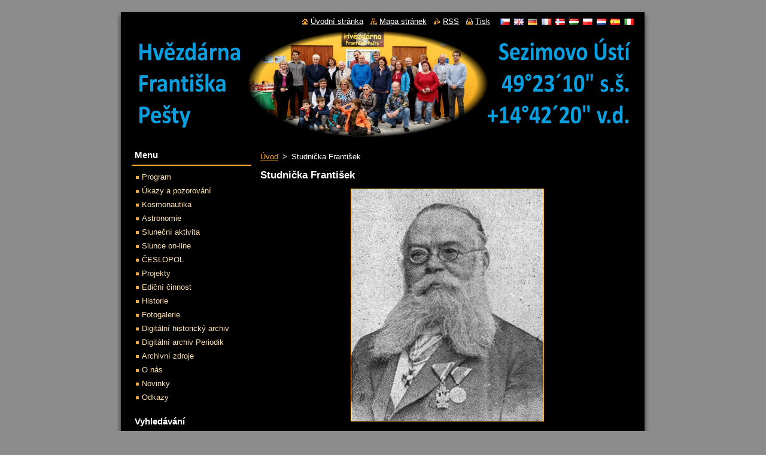

--- FILE ---
content_type: text/html; charset=UTF-8
request_url: https://www.hvezdarna-fp.eu/products/studnicka-frantisek/
body_size: 8917
content:
<!--[if lte IE 9]><!DOCTYPE HTML PUBLIC "-//W3C//DTD HTML 4.01 Transitional//EN" "https://www.w3.org/TR/html4/loose.dtd"><![endif]-->
<!DOCTYPE html>
<!--[if IE]><html class="ie" lang="cs"><![endif]-->
<!--[if gt IE 9]><!--> 
<html lang="cs">
<!--<![endif]-->
  <head>
    <!--[if lt IE 8]><meta http-equiv="X-UA-Compatible" content="IE=EmulateIE7"><![endif]--><!--[if IE 8]><meta http-equiv="X-UA-Compatible" content="IE=EmulateIE8"><![endif]--><!--[if IE 9]><meta http-equiv="X-UA-Compatible" content="IE=EmulateIE9"><![endif]-->
    <base href="https://www.hvezdarna-fp.eu/">
  <meta charset="utf-8">
  <meta name="description" content="">
  <meta name="keywords" content="">
  <meta name="generator" content="Webnode">
  <meta name="apple-mobile-web-app-capable" content="yes">
  <meta name="apple-mobile-web-app-status-bar-style" content="black">
  <meta name="format-detection" content="telephone=no">
    <link rel="icon" type="image/svg+xml" href="/favicon.svg" sizes="any">  <link rel="icon" type="image/svg+xml" href="/favicon16.svg" sizes="16x16">  <link rel="icon" href="/favicon.ico"><link rel="canonical" href="https://www.hvezdarna-fp.eu/products/studnicka-frantisek/">
<script type="text/javascript">(function(i,s,o,g,r,a,m){i['GoogleAnalyticsObject']=r;i[r]=i[r]||function(){
			(i[r].q=i[r].q||[]).push(arguments)},i[r].l=1*new Date();a=s.createElement(o),
			m=s.getElementsByTagName(o)[0];a.async=1;a.src=g;m.parentNode.insertBefore(a,m)
			})(window,document,'script','//www.google-analytics.com/analytics.js','ga');ga('create', 'UA-797705-6', 'auto',{"name":"wnd_header"});ga('wnd_header.set', 'dimension1', 'W1');ga('wnd_header.set', 'anonymizeIp', true);ga('wnd_header.send', 'pageview');var pageTrackerAllTrackEvent=function(category,action,opt_label,opt_value){ga('send', 'event', category, action, opt_label, opt_value)};</script>
  <link rel="alternate" type="application/rss+xml" href="https://hvezdarna-fp.eu/rss/all.xml" title="">
<!--[if lte IE 9]><style type="text/css">.cke_skin_webnode iframe {vertical-align: baseline !important;}</style><![endif]-->
    <title>Studnička František :: Hvězdárna Františka Pešty - Sezimovo Ústí</title>
    <meta name="robots" content="index, follow">
    <meta name="googlebot" content="index, follow">   
    <link href="/css/style.css" rel="stylesheet" type="text/css" media="screen,projection,handheld,tv">
    <link href="https://d11bh4d8fhuq47.cloudfront.net/_system/skins/v8/50000515/css/print.css" rel="stylesheet" type="text/css" media="print">
    <script type="text/javascript" src="https://d11bh4d8fhuq47.cloudfront.net/_system/skins/v8/50000515/js/functions.js"></script>
  
				<script type="text/javascript">
				/* <![CDATA[ */
					
					if (typeof(RS_CFG) == 'undefined') RS_CFG = new Array();
					RS_CFG['staticServers'] = new Array('https://d11bh4d8fhuq47.cloudfront.net/');
					RS_CFG['skinServers'] = new Array('https://d11bh4d8fhuq47.cloudfront.net/');
					RS_CFG['filesPath'] = 'https://www.hvezdarna-fp.eu/_files/';
					RS_CFG['filesAWSS3Path'] = 'https://f9a47290fd.clvaw-cdnwnd.com/8af2510fbe43e2c5d52b5e9533042809/';
					RS_CFG['lbClose'] = 'Zavřít';
					RS_CFG['skin'] = 'default';
					if (!RS_CFG['labels']) RS_CFG['labels'] = new Array();
					RS_CFG['systemName'] = 'Webnode';
						
					RS_CFG['responsiveLayout'] = 0;
					RS_CFG['mobileDevice'] = 0;
					RS_CFG['labels']['copyPasteSource'] = 'Více zde:';
					
				/* ]]> */
				</script><script type="text/javascript" src="https://d11bh4d8fhuq47.cloudfront.net/_system/client/js/compressed/frontend.package.1-3-108.js?ph=f9a47290fd"></script><style type="text/css"></style></head>  
  <body>  
    <div id="body_bg">      
      <div id="site">      
        <div id="site_top">
        
          <div id="nonFooter">
          
            <!-- HEADER -->          
            <div id="header">  
              <div id="header_box">     
                <div class="illustration">
                  <div id="logozone">               
                    <div id="logo"><a href="home/" title="Přejít na úvodní stránku."><span id="rbcSystemIdentifierLogo" style="visibility: hidden;">Hvězdárna Františka Pešty - Sezimovo Ústí</span></a></div>          
                    <p id="moto"><span id="rbcCompanySlogan" class="rbcNoStyleSpan"></span></p>
                  </div>
                  <img src="https://f9a47290fd.clvaw-cdnwnd.com/8af2510fbe43e2c5d52b5e9533042809/200000874-294f12a4b3/50000000.jpg?ph=f9a47290fd" width="850" height="180" alt="">                </div>
              </div>   
            </div>            
            <!-- /HEADER -->
            
            <!-- MAIN -->
            <div id="main"> 
                                  
              <div id="mainContent">
              
                <!-- CONTENT -->
                <div id="content">
                
                  <!-- NAVIGATOR -->
                  <div id="pageNavigator" class="rbcContentBlock">        <div class="navigator">                       <a class="navFirstPage" href="/home/">Úvod</a>      <span><span> &gt; </span></span>          <span id="navCurrentPage">Studnička František</span>               </div>              <div class="cleaner"><!-- / --></div>        </div>                  <!-- /NAVIGATOR -->
                
                  
				

		
	
			<div class="box">
        <div class="box_title"><h1>Studnička František</h1></div>
        <div class="box_content">

          <div class="productDetail">
                  
            
      
      <span class="image">
        <a href="/images/200000800-d4d4bd5ce9/Studnička.jpg?s3=1" title="Odkaz se otevře do nového okna prohlížeče." onclick="return !window.open(this.href);">
          <img src="https://f9a47290fd.clvaw-cdnwnd.com/8af2510fbe43e2c5d52b5e9533042809/system_preview_detail_200000800-d4d4bd5ce9/Studnička.jpg" width="321" height="387" alt="Studnička František">
        </a>
      </span>

		
                  
            <div class="cleaner"><!-- / --></div>
                 
            <div class="text"><p>&nbsp;</p>
<p>Často se domýšlíme, že jedině naše generace plodí obětavé vědecké pracovníky. Zapomínáme na ty, kteří za mnohem těžších národnostních i sociálních podmínek pracovali vědecky i vědu samotnou popularisovali. Dnes v době nadbytku přednášek není také problémem zajet si elektrickou drahou z jednoho konce města na druhý a vyslechnout přednášku, jejíž thema nás zajímá. Před sto lety by to byl veliký chodecký výkon a předpokládal obětavost přednášejícího i posluchače. Dnes na přednášce vykouzlí nám promítací přístroj krásné fotografie nekonečného ' prostoru naplněného rameny Mléčné dráhy anebo obrazy vzdálených galaxií. Na lidových hvězdárnách mťl.že každý občan nahlédnouti velikými daleko'hledy k Měsíci a planetám. Brzy budeme mit v Praze i planetarium a zde pod umělou oblohou bude výklad o vesmín~ pravou pohádkou. Tyto všechny vymoženosti&nbsp;před osmdesáti lety nebyly a proto úloha přednášejícího byla o mnoho obsoutížnější.</p>
<p>A přece byli naši lidé, kteN se úkolu nebáli. Chceme dnes vzpomenoutislu-jednoho z nich. Byl jím prof. dr. František Josef Studnička. Narodil se 27. června col 1836 v Janově u Soběslavi a zemřel v Praze 20. února 1903. Jak bohatý byl jeho&nbsp;život! Překonal bohatým nadáním a pflí všechny obtíže studijních let, aby vstouníky.</p>
<p>pil na pftdu university v době, kdy kariéra českého učence byla takřka vyloučena. Ale Studnička se na boj dťl.kladně připravil a když konečně byla universita rozpředdělena<br>
na českou a německou, byl on mezi prvními, kdo počali česky na univeTněstasítě vykládat. Jeho prvním úkolem bylo napsat učebnice a pojednání z obont matematiky a sférické trigonometrie pro ČI;ské posluchače. Toto prťl.bojné období, naplněné intensivní prací vrcholilo, když prof. Studnička byl pro rok 1888/89 zvolen rektorem české university. Jeho publikační činnost byla obd'ivuhodná&nbsp;a těžko dnes nalezne obdoby. Studnička napsal 321 publikací a knih v jazyku českém i německém. Mezi nimi bylo veliké trojdílné dílo "Všeobecný zeměpis"</p>
<p>o 886 stránkách. To byla malá část vědecké činnosti. Přirozeně dostalo se mu náležitých poct, a to nejen doma, ale i za hranicemi. Byl jmenován činným členem '1'Iú),tematických institucí ve Francii, Německu a členem Matematického ústavu v Moskvě. Jednota českých matematikll jej zvolila za protektora a řada dalších spolk1i a studentských organisací se dožadovala jeho spolupráce. Tu nikdy neod'1'l1jtal, jsa od přírody dobrosrdečné povahy. V záplavě práce Studnička nikdy nezapomínal na lid, z kterého vyšel. Třebaže došel poct, z kterých by mnohý zpychl, dovedl mluvit srozumitelnou řečí ke všem vrstvám národa. Často spojujeme dějiny popularisace astronomie s roky, těsně předcházejícími založení České společnosti astronomické. Ale nezapomeňme, že již 15. ledna 1865 uskutečnil prof. Fr. Studnička první lidový kurs astronomie pro české ženy. Kurs byl uspo&lt;*. řádán v čítárně Náprstkova musea v Praze J. Sešlo se celkem čtyřicet posluchaček vynikajících srdcem i duchem, mezi nimi Augusta Braunerová a Zdeňka Havličková. Pod heslem "Zvýšené vzdělání žen vede k zvýšenému vzdělání celého národa" zahájil Studnička prvni ze sedmi přednášek z oboru astronomie. Veliké diagramy a obrazy nakreslené mladším bratrem prof. Stttdničky, byly jedinými pomllckami, které usnadnily posluchačkám představy o záhadách vesmíru. Trvalou základnou Studničkovy popularisace astronomie byly malé spisy doprĎvázené fotografiemi i dřevoryty. Můžeme-li dnes ve velkém obra.zovém díle ukázati na bohatou hvězdářskou činnost našich předků, předešel nás Studnička s jednoduchými prostředky již před šedesáti lety. Ve spisku "Až na konec světa" v zábavné formě dialog?t několika hostí z KárZových Var seznamuje čtenáře s činnosti těch, kteří jeho dobu předcházeli. Mll1V?, o Mistrl1 Pavll1 a Václavl1 ze Žatce,<br>
o Vácslavn z Plzně, který roku 1416 stanovil sklon ekliptiky, o sporu Václava Žateckého před l1čenou společností a Koperníkově rukopisu a pobytu Tycho Brahe a Jana· Keplera v Praze. Ve spisku "Bohatýrové ducha" seznámil české čtenáře s významem a pracemi Marca Marei z Kronštátu, Descarta, Newtona, Galilea, Gausse, Stanislava Vydry a Jana Ev. Purkyně. Populární spisy neváhá Studnička osvěžit citáty z Nerudových "Kosmických písní". V době, kdy nebylo hvězdářských časopisll ani ročenek, spočívala veškerá obtížnost popularisace na bedrech několika lidí, mezi nimi vynikající místo zaujímá prof. Fr. Studnička. Ke konci devatenáctého století rozrllstá se generace, budující snadněji na položených základech. Roku 1896 vydává prof. G. Gruss skvělé zpracování NewcombEngelmannovy populární astronomie pod názvem "Z říše Jivě.zd" a z jejího obsahu již vane dech nového století. Prof. Vojtěch Šafařík pozoruje již oblohu velkým Clark01!!ým dalekohledem a v jeho blízkosti pracují budoucí zakladatelé Ondřejova. Kontinuita s budoucností astronomie je zajištěna. V únoru tohoto roku bylo tomu padesát let, co odešel prof. dr. František Josef Studnička na vě,čný odpočinek. Vykonal za svého života kus poctivé práce, za ktero1t .1sme mu vděčni!<br>
J. K.</p>
<p>ŘH 1953 (8-10)</p>
<p>&nbsp;</p>
</div>
                
            <div class="cleaner"><!-- / --></div>
      
      			
      					 
      			<div class="cleaner"><!-- / --></div>
      					 
      			<div class="rbcBookmarks"><div id="rbcBookmarks200000994"></div></div>
		<script type="text/javascript">
			/* <![CDATA[ */
			Event.observe(window, 'load', function(){
				var bookmarks = '<div style=\"float:left;\"><div style=\"float:left;\"><iframe src=\"//www.facebook.com/plugins/like.php?href=https://www.hvezdarna-fp.eu/products/studnicka-frantisek/&amp;send=false&amp;layout=button_count&amp;width=155&amp;show_faces=false&amp;action=like&amp;colorscheme=light&amp;font&amp;height=21&amp;appId=397846014145828&amp;locale=cs_CZ\" scrolling=\"no\" frameborder=\"0\" style=\"border:none; overflow:hidden; width:155px; height:21px; position:relative; top:1px;\" allowtransparency=\"true\"></iframe></div><div style=\"float:left;\"><a href=\"https://twitter.com/share\" class=\"twitter-share-button\" data-count=\"horizontal\" data-via=\"webnode\" data-lang=\"en\">Tweet</a></div><script type=\"text/javascript\">(function() {var po = document.createElement(\'script\'); po.type = \'text/javascript\'; po.async = true;po.src = \'//platform.twitter.com/widgets.js\';var s = document.getElementsByTagName(\'script\')[0]; s.parentNode.insertBefore(po, s);})();'+'<'+'/scr'+'ipt></div> <div class=\"addthis_toolbox addthis_default_style\" style=\"float:left;\"><a class=\"addthis_counter addthis_pill_style\"></a></div> <script type=\"text/javascript\">(function() {var po = document.createElement(\'script\'); po.type = \'text/javascript\'; po.async = true;po.src = \'https://s7.addthis.com/js/250/addthis_widget.js#pubid=webnode\';var s = document.getElementsByTagName(\'script\')[0]; s.parentNode.insertBefore(po, s);})();'+'<'+'/scr'+'ipt><div style=\"clear:both;\"></div>';
				$('rbcBookmarks200000994').innerHTML = bookmarks;
				bookmarks.evalScripts();
			});
			/* ]]> */
		</script>
		
      					 
      			<div class="cleaner"><!-- / --></div>
      					  
      			
                  
          </div>
                       
        </div>
      </div>

		
		
		  <div class="cleaner"><!-- / --></div>

		                
                </div>
                <!-- /CONTENT -->
                
              </div>
              
              <!-- SIDEBAR -->
              <div id="sidebar">              
                <div id="sidebar_content">
                
                  <!-- MENU -->  
                  


		  <div class="box">	
        <div class="box_title"><h2>Menu</h2></div>
        <div class="box_content">

		<ul class="menu">
	<li class="first">
  
      <a href="/program/">
    
      Program
      
  </a>
  
  </li>
	<li>
  
      <a href="/ukazy-pozorovani/">
    
      Úkazy a pozorování
      
  </a>
  
  </li>
	<li>
  
      <a href="/kosmonautika/">
    
      Kosmonautika
      
  </a>
  
  </li>
	<li>
  
      <a href="/astronomie/">
    
      Astronomie
      
  </a>
  
  </li>
	<li>
  
      <a href="/projekty/slunecni-aktivita/">
    
      Sluneční aktivita
      
  </a>
  
  </li>
	<li>
  
      <a href="/slunce/">
    
      Slunce  on-line
      
  </a>
  
  </li>
	<li>
  
      <a href="/projekty/ceslopol/">
    
      ČESLOPOL
      
  </a>
  
  </li>
	<li>
  
      <a href="/projekty/">
    
      Projekty
      
  </a>
  
  </li>
	<li>
  
      <a href="/edicni-cinnost/">
    
      Ediční činnost
      
  </a>
  
  </li>
	<li>
  
      <a href="/historie/">
    
      Historie
      
  </a>
  
  </li>
	<li>
  
      <a href="/fotogalerie/">
    
      Fotogalerie
      
  </a>
  
  </li>
	<li>
  
      <a href="/digitalni-archiv/">
    
      Digitální historický archiv
      
  </a>
  
  </li>
	<li>
  
      <a href="/digitalni-archiv-periodik/">
    
      Digitální archiv Periodik
      
  </a>
  
  </li>
	<li>
  
      <a href="/archivni-zdroje/">
    
      Archivní zdroje
      
  </a>
  
  </li>
	<li>
  
      <a href="/o-nas/">
    
      O nás
      
  </a>
  
  </li>
	<li>
  
      <a href="/novinky/">
    
      Novinky
      
  </a>
  
  </li>
	<li class="last">
  
      <a href="/odkazy/">
    
      Odkazy
      
  </a>
  
  </li>
</ul>

        </div>
			</div>

					    
                  <!-- /MENU -->
                  
                  

		  <div class="box">            
        <div class="box_title"><h2>Vyhledávání</h2></div>            
        <div class="box_content">

		<form action="/search/" method="get" id="fulltextSearch">
		
		    <label for="fulltextSearchText" class="hidden">Vyhledávání</label>
      	<input type="text" id="fulltextSearchText" name="text"><br />
      	<span><input class="submit" type="submit" value="Hledat"></span>
				<div class="cleaner"><!-- / --></div>

		</form>

		    </div>
      </div>

		 
                  
                  

      <div class="box">
        <div class="box_title"><h2>Kontakt</h2></div>
        <div class="box_content">
          
		

      <p><strong>Hvězdárna Fr.Pešty</strong></p>
      
      
      <p class="address">Ke Hvězdárně 1382<br />
Sezimovo Ústí<br />
39102</p>

	            
      
      
      <p class="phone">602422166 (Feik)<br />
778412560 (Bartoš)<br />
</p>

	
      
	
	    <p class="email"><a href="&#109;&#97;&#105;&#108;&#116;&#111;:&#105;&#110;&#102;&#111;&#64;&#104;&#118;&#101;&#122;&#100;&#97;&#114;&#110;&#97;&#45;&#102;&#112;&#46;&#99;&#122;"><span id="rbcContactEmail">&#105;&#110;&#102;&#111;&#64;&#104;&#118;&#101;&#122;&#100;&#97;&#114;&#110;&#97;&#45;&#102;&#112;&#46;&#99;&#122;</span></a></p>

	           

		
                      
        </div>
      </div> 

					          
          
                          
                    
    
                </div>            
              </div>
              <!-- /SIDEBAR -->
            
              <hr class="cleaner">
            
            </div>
            <!-- /MAIN -->
            
            <div id="header_link">          
              <table><tr><td>
                 <div class="link">                             
                   <span class="homepage"><a href="home/" title="Přejít na úvodní stránku.">Úvodní stránka</a></span>            
                   <span class="sitemap"><a href="/sitemap/" title="Přejít na mapu stránek.">Mapa stránek</a></span>
                   <span class="rss"><a href="/rss/" title="RSS kanály">RSS</a></span>
                   <span class="print"><a href="#" onclick="window.print(); return false;" title="Vytisknout stránku">Tisk</a></span>
                 </div>
               </td><td>
                 <div class="lang">               
                   <div id="languageSelect"><div id="languageSelectBody"><div id="languageFlags"><a href="https://www.hvezdarna-fp.eu/home/" title="Čeština" style="background-image: url(https://d11bh4d8fhuq47.cloudfront.net/img/flags/cz.png?ph=f9a47290fd);"><!-- / --></a><a href="https://www.hvezdarna-fp.eu/en/" title="English" style="background-image: url(https://d11bh4d8fhuq47.cloudfront.net/img/flags/en.png?ph=f9a47290fd);"><!-- / --></a><a href="https://www.hvezdarna-fp.eu/de/" title="Deutsch" style="background-image: url(https://d11bh4d8fhuq47.cloudfront.net/img/flags/de.png?ph=f9a47290fd);"><!-- / --></a><a href="https://www.hvezdarna-fp.eu/fr/" title="Français" style="background-image: url(https://d11bh4d8fhuq47.cloudfront.net/img/flags/fr.png?ph=f9a47290fd);"><!-- / --></a><a href="https://www.hvezdarna-fp.eu/no/" title="Norsk" style="background-image: url(https://d11bh4d8fhuq47.cloudfront.net/img/flags/no.png?ph=f9a47290fd);"><!-- / --></a><a href="https://www.hvezdarna-fp.eu/hu/" title="Magyar" style="background-image: url(https://d11bh4d8fhuq47.cloudfront.net/img/flags/hu.png?ph=f9a47290fd);"><!-- / --></a><a href="https://www.hvezdarna-fp.eu/pl/" title="Polski" style="background-image: url(https://d11bh4d8fhuq47.cloudfront.net/img/flags/pl.png?ph=f9a47290fd);"><!-- / --></a><a href="https://www.hvezdarna-fp.eu/nl/" title="Nederlands" style="background-image: url(https://d11bh4d8fhuq47.cloudfront.net/img/flags/nl.png?ph=f9a47290fd);"><!-- / --></a><a href="https://www.hvezdarna-fp.eu/es/" title="Español" style="background-image: url(https://d11bh4d8fhuq47.cloudfront.net/img/flags/es.png?ph=f9a47290fd);"><!-- / --></a><a href="https://www.hvezdarna-fp.eu/it/" title="Italiano" style="background-image: url(https://d11bh4d8fhuq47.cloudfront.net/img/flags/it.png?ph=f9a47290fd);"><!-- / --></a></div><ul><li class="flagCZ"><a href="https://www.hvezdarna-fp.eu/home/">Čeština</a></li><li class="flagEN"><a href="https://www.hvezdarna-fp.eu/en/">English</a></li><li class="flagDE"><a href="https://www.hvezdarna-fp.eu/de/">Deutsch</a></li><li class="flagFR"><a href="https://www.hvezdarna-fp.eu/fr/">Français</a></li><li class="flagNO"><a href="https://www.hvezdarna-fp.eu/no/">Norsk</a></li><li class="flagHU"><a href="https://www.hvezdarna-fp.eu/hu/">Magyar</a></li><li class="flagPL"><a href="https://www.hvezdarna-fp.eu/pl/">Polski</a></li><li class="flagNL"><a href="https://www.hvezdarna-fp.eu/nl/">Nederlands</a></li><li class="flagES"><a href="https://www.hvezdarna-fp.eu/es/">Español</a></li><li class="flagIT"><a href="https://www.hvezdarna-fp.eu/it/">Italiano</a></li></ul></div></div>			            
                 </div>
               </td></tr></table>
            </div>
        
          </div>
          
          <!-- FOOTER -->
          <div id="footer">          
            <div id="footer_content">             
              <span id="rbcFooterText" class="rbcNoStyleSpan">© 2014 Hvězdárna Fr.Pešty</span> | <span class="rbcSignatureText">všechna práva vyhrazena</span>            
            </div>        
          </div>
          <!-- /FOOTER -->
          
        </div>
      </div>    
    </div>
  
  
    <script type="text/javascript">
		/* <![CDATA[ */

			RubicusFrontendIns.addObserver
			({

				onContentChange: function ()
        {
          RubicusFrontendIns.faqInit('faq', 'answerBlock');
        },

				onStartSlideshow: function()
				{
					$('slideshowControl').innerHTML	= '<span>Pozastavit prezentaci<'+'/span>';
					$('slideshowControl').title			= 'Pozastavit automatické procházení obrázků';
					$('slideshowControl').onclick		= RubicusFrontendIns.stopSlideshow.bind(RubicusFrontendIns);
				},

				onStopSlideshow: function()
				{
					$('slideshowControl').innerHTML	= '<span>Spustit prezentaci<'+'/span>';
					$('slideshowControl').title			= 'Spustit automatické procházení obrázků';
					$('slideshowControl').onclick		= RubicusFrontendIns.startSlideshow.bind(RubicusFrontendIns);
				},

				onShowImage: function()
				{
					if (RubicusFrontendIns.isSlideshowMode())
					{
						$('slideshowControl').innerHTML	= '<span>Pozastavit prezentaci<'+'/span>';
						$('slideshowControl').title			= 'Pozastavit automatické procházení obrázků';
						$('slideshowControl').onclick		= RubicusFrontendIns.stopSlideshow.bind(RubicusFrontendIns);
					}
				}

			 });

			  RubicusFrontendIns.faqInit('faq', 'answerBlock');

			  RubicusFrontendIns.addFileToPreload('https://d11bh4d8fhuq47.cloudfront.net/_system/skins/v8/50000515/img/loading.gif');
			  RubicusFrontendIns.addFileToPreload('https://d11bh4d8fhuq47.cloudfront.net/_system/skins/v8/50000515/img/faq_close.png');
			  
  		/* ]]> */
  	 </script>
  
  <div id="rbcFooterHtml"></div><script type="text/javascript">var keenTrackerCmsTrackEvent=function(id){if(typeof _jsTracker=="undefined" || !_jsTracker){return false;};try{var name=_keenEvents[id];var keenEvent={user:{u:_keenData.u,p:_keenData.p,lc:_keenData.lc,t:_keenData.t},action:{identifier:id,name:name,category:'cms',platform:'WND1',version:'2.1.157'},browser:{url:location.href,ua:navigator.userAgent,referer_url:document.referrer,resolution:screen.width+'x'+screen.height,ip:'18.118.111.104'}};_jsTracker.jsonpSubmit('PROD',keenEvent,function(err,res){});}catch(err){console.log(err)};};</script></body>
</html>